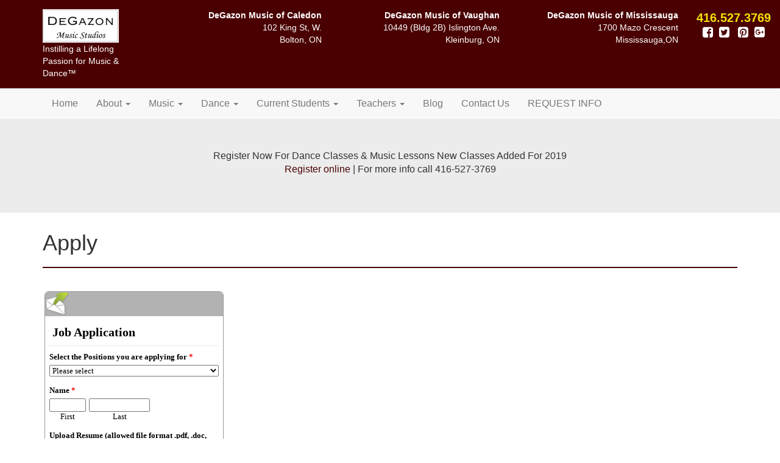

--- FILE ---
content_type: text/html
request_url: https://www.degazonmusic.ca/apply.html
body_size: 4477
content:
<!DOCTYPE html PUBLIC "-//W3C//DTD XHTML 1.0 Transitional//EN" "http://www.w3.org/TR/xhtml1/DTD/xhtml1-transitional.dtd">
<html lang="en" xmlns="http://www.w3.org/1999/xhtml" ><!-- InstanceBegin template="/Templates/main.dwt" codeOutsideHTMLIsLocked="false" -->
<head>
<meta http-equiv="Content-Type" content="text/html; charset=utf-8" /><link rel='icon' type='image/png' href='https://www.degazonmusic.ca/images/favicon.ico'></link>
<!-- InstanceBeginEditable name="doctitle" -->
<title>Apply | Degazon Music Studios</title>
<meta name="viewport" content="width=device-width"><meta name="google-site-verification" content="_mKJ9fZjuFWKO3obvZ56eGA4h3MfLKNufVUhJ5O1GL4" /><!-- InstanceEndEditable -->
<link rel="stylesheet" href="https://stackpath.bootstrapcdn.com/bootstrap/3.4.1/css/bootstrap.min.css">
		<link rel="stylesheet" href="css/global.css"><link href="https://stackpath.bootstrapcdn.com/font-awesome/4.7.0/css/font-awesome.min.css" rel="stylesheet" integrity="sha384-wvfXpqpZZVQGK6TAh5PVlGOfQNHSoD2xbE+QkPxCAFlNEevoEH3Sl0sibVcOQVnN" crossorigin="anonymous">
		<script src="https://code.jquery.com/jquery-1.12.4.min.js"></script><script src="https://stackpath.bootstrapcdn.com/bootstrap/3.4.1/js/bootstrap.min.js"></script>
		<!-- Latest compiled and minified JavaScript -->
		<!-- Global site tag (gtag.js) - Google Analytics -->
<script async src="https://www.googletagmanager.com/gtag/js?id=UA-1020110-1"></script>
<script>
  window.dataLayer = window.dataLayer || [];
  function gtag(){dataLayer.push(arguments);}
  gtag('js', new Date());
   
  gtag('config', 'UA-1020110-1');

</script><script>!function(f,b,e,v,n,t,s){if(f.fbq)return;n=f.fbq=function(){n.callMethod?n.callMethod.apply(n,arguments):n.queue.push(arguments)};if(!f._fbq)f._fbq=n;n.push=n;n.loaded=!0;n.version='2.0';n.queue=[];t=b.createElement(e);t.async=!0;t.src=v;s=b.getElementsByTagName(e)[0];s.parentNode.insertBefore(t,s)}(window, document,'script','https://connect.facebook.net/en_US/fbevents.js');fbq('init', '1034249026691091');fbq('track', 'PageView');</script>

	</head>

	<body>

		<!-- #header -->
			
		<div class="header"><div class="container"><div class="row"><!-- #logo --><div class="col-md-2"><a class="tagline" href="https://www.degazonmusic.ca"><img src="https://www.degazonmusic.ca/images/logo.jpg" /><br /><span >Instilling a Lifelong<br />Passion for Music & Dance&trade;</span></a></div><!-- #logo --><!-- #contact info right --><div class="col-md-3 top-menu text-right"><address class="lg"><strong>DeGazon Music of Caledon</strong><br />102 King St, W.<br />Bolton, ON</address></div><div class="col-md-3 top-menu text-right"><address class="lg"><strong>DeGazon Music of Vaughan</strong><br />10449 (Bldg 2B) Islington Ave.<br />Kleinburg, ON</address></div><div class="col-md-3 top-menu text-right"><address><strong>DeGazon Music of Mississauga</strong><br />1700 Mazo Crescent<br />Mississauga,ON</address></div><div class="col-md-1 top-menu text-right"><span class="phone"><a href="tel:416.527.3769">416.527.3769</a></span><p class="hide"><a href="mailto:Lessons@DeGazonMusic.ca">Lessons@DeGazonMusic.ca</a></p><p><a href="https://www.facebook.com/DeGazonMusicStudios" target="_blank"><i class="fa fa-facebook-square" aria-hidden="true"></i></a><a href="https://twitter.com/DeGazonAnthony" target="_blank"
"><i class="fa fa-twitter-square" aria-hidden="true"></i></a><a href="https://www.pinterest.ca/degazonmusicstudios" target="_blank">
<i class="fa fa-pinterest-square" aria-hidden="true"></i></a><a href="https://www.google.com/maps/place/DeGazon+Music+of+Mississauga/@43.526146,-79.6349128,17z/data=!3m1!4b1!4m5!3m4!1s0x882b446b93f1ad43:0xfe7d7a478fffd828!8m2!3d43.526146!4d-79.6327241" target="_blank"><i class="fa fa-google-plus-square" aria-hidden="true"></i></a></p></div><!-- #contact info right --></div></div></div>
		
		<nav class="navbar navbar-default">
			<div class="container">
				<!-- Brand and toggle get grouped for better mobile display -->
				<div class="navbar-header">
					<button type="button" class="navbar-toggle collapsed" data-toggle="collapse" data-target="#bs-example-navbar-collapse-1" aria-expanded="false">
						<span class="sr-only">Toggle navigation</span>
						<span class="icon-bar"></span>
						<span class="icon-bar"></span>
						<span class="icon-bar"></span>
					</button>
				</div>

				<!-- Collect the nav links, forms, and other content for toggling -->
				<div class="collapse navbar-collapse" id="bs-example-navbar-collapse-1" style="margin:0px -15px;">
					<ul class="nav navbar-nav">
						<li><a class="active" href="https://www.degazonmusic.ca">Home</a></li>
						<li class="dropdown">
							<a href="#" class="dropdown-toggle" data-toggle="dropdown" role="button" aria-haspopup="true" aria-expanded="false">About <span class="caret"></span></a>
							<ul class="dropdown-menu" role="menu" aria-labelledby="dLabel">							
								<li><a href="background-and-philosophy.html">Background & Philosophy</a></li>
								<li><a href="why-music.html">Why Music</a></li>
								<li><a href="why-us.html">Why Us</a></li>
								<li><a href="testimonials.html">Testimonials</a></li>
								<li><a href="community-support.html">Community Support</a></li>
								<li><a href="faq.html">FAQ</a></li>
							</ul>
						</li>
						<li class="dropdown">
							<a href="#" class="dropdown-toggle" data-toggle="dropdown" role="button" aria-haspopup="true" aria-expanded="false">Music <span class="caret"></span></a>
							<ul class="dropdown-menu" role="menu" aria-labelledby="dLabel">
								
								<li class="dropdown-submenu"> 
									<a href="music-child.html">Child <span class="caret" style="transform: rotate(-90deg);text-align: right;float: right;margin-top: 8px;"></span></a>
									<ul class="submenu-menu">
										
										<li><a href="suzuki-violin.html">Suzuki Violin</a></li>
										<li><a href="alfred-prep-piano.html">Alfred Prep Piano</a></li>
										<li><a href="preschool-music-and-dance-classes-mississauga.html">Preschool Music Class (Ages 4-6yrs)</a></li>
										
									</ul>
								</li>
								
								<li class="dropdown-submenu"> 
									<a href="music-youth.html">Youth <span class="caret" style="transform: rotate(-90deg);text-align: right;float: right;margin-top: 8px;"></span></a>
									<ul class="submenu-menu">
										<li><a href="piano-lessons.html">Piano</a></li>
										<li><a href="singing-voice-lessons.html">Singing/Voice</a></li>
										<li><a href="guitar-lessons.html">Guitar</a></li>
										<li><a href="ukulele.html">Ukulele</a></li>
										
										<li><a href="bass.html">Bass</a></li>
										<li><a href="saxophone.html">Saxophone</a></li>
										<li><a href="flute.html">Flute</a></li>
										<li><a href="violin.html">Violin</a></li>
										<li><a href="drums.html">Drums</a></li>
									</ul>
								</li>
								
								<li class="dropdown-submenu"> 
									<a tabindex="-1" href="adult-classes.html">Adult <span class="caret" style="transform: rotate(-90deg);text-align: right;float: right;margin-top: 8px;"></span></a>
									<ul class="submenu-menu">
										<li><a href="adult-piano-lessons.html">Piano</a></li>
										<li><a href="adult-singing-voice-lessons.html">Singing/Voice</a></li>
										<li><a href="adult-guitar-lessons.html">Guitar</a></li>
										<li><a href="adult-ukulele.html">Ukulele</a></li>
									</ul>
								</li>
								
								<li><a href="other-services.html">Other Services</a></li>
								<li><a href="rcm-examinations.html">RCM Examinations</a></li>
								<li><a href="https://go.degazonmusic.ca/request-info-optin-v2">Register Online</a></li>
								
								<li class="dropdown-submenu"> 
									<a href="recitals.html">Recitals <span class="caret" style="transform: rotate(-90deg);text-align: right;float: right;margin-top: 8px;"></span></a>
									<ul class="submenu-menu">
										<li><a href="#">Recital Pictures</a></li>
										<li><a href="#">Recital Dates</a></li>
									</ul>
								</li>
							</ul>
							
						</li>
						
						<li class="dropdown">
							<a href="#">Dance <span class="caret"></span></a>
							<ul class="dropdown-menu" role="menu" aria-labelledby="dLabel">
								
								<li class="dropdown-submenu"> 
									<a href="#">Child <span class="caret" style="transform: rotate(-90deg);text-align: right;float: right;margin-top: 8px;"></span></a>
									<ul class="submenu-menu">
										<li><a href="dance-child.html">Intro To Dance</a></li>
										<li><a href="preschool-music-and-dance-classes-mississauga.html">Preschool Dance Class (Ages 4-6yrs)</a></li>
									</ul>
								</li>
								
								<li><a href="dance-youth.html" href="dance-youth.html">Youth </a></li>
								
								<li class="dropdown-submenu"> 
									<a href="#">Adult <span class="caret" style="transform: rotate(-90deg);text-align: right;float: right;margin-top: 8px;"></span></a>
									<ul class="submenu-menu">
										<li><a href="dance-adult.html">Beginner Adult Tap</a></li>
									</ul>
								</li>
								<li><a href="jessica-westermann.html">Instructor: Jessica Westermann</a></li>
								<li><a href="types-of-dances.html">Types of Dances</a></li>
							</ul>
						</li>
							
						<li class="dropdown">
							<a href="#">Current Students <span class="caret"></span></a>
							<ul class="dropdown-menu" role="menu" aria-labelledby="dLabel">
								<li><a onclick="_gaq.push(['_trackEvent','Jackrabbit','Customer',this.href]);" target="_blank" href="https://app.jackrabbitclass.com/portal/ppLogin.asp?id=508592">Customer Portal Sign-in</a></li>
								
								<li><a href="key-dates.html">Key Dates</a></li>
								<li><a href="make-up-requests.html">Request a Make-up Lesson</a></li>
								<li><a href="rcm-examinations.html">RCM Examinations</a></li>
								<li><a href="recitals.html">Recitals</a></li>
								<li><a href="current-student-promotions.html">Current Student's Promotions</a></li>
								<li><a href="faq.html">FAQ</a></li>
							</ul>
						</li>
							
						<li class="dropdown">
							<a href="#">Teachers <span class="caret"></span></a>
							<ul class="dropdown-menu" role="menu" aria-labelledby="dLabel">
                                <li><a onclick="_gaq.push(['_trackEvent','Jackrabbit','Staff',this.href]);" target="_blank" href="https://app.jackrabbitclass.com/login.asp?signout">Teacher's Login</a></li>
                                <li><a href="teachers.html">Our Teachers</a></li>
                                <!--<li><a href="../jobs.html">Open Positions</a></li>--></ul></li><li><a href="blog">Blog</a></li>
						<li><a href="contact-us.html">Contact Us</a></li>
						<li class="register"><a href="https://go.degazonmusic.ca/dms-info-opt-in">REQUEST INFO</a></li>
                        
					</ul>
				</div><!-- /.navbar-collapse -->
			</div><!-- /.container-fluid -->
		</nav>
		
  
        <!-- # start slider home page-->
         
        
           
			<div class="calltoaction">
				<div class="container">
					<p>Register Now For Dance Classes &amp; Music Lessons New Classes Added For 2019<br />
					<a href="https://go.degazonmusic.ca/dms-info-opt-in">Register online</a> | For more info call 416-527-3769</p>
				</div>
			</div>
		
           
		<div class="container content-section">
                    
                   	<h1>Apply</h1>
                    <hr />
                    <!--<h4>Please complete this short form to successfully apply</h4>-->
           
                    
                    <iframe  height="627" allowTransparency="true" frameborder="0" scrolling="no" style="border:none" src="https://www.emailmeform.com/builder/embed/BTbwZWcGhq13o5kaj227xVr7l"></iframe><a href="https://www.emailmeform.com/builder/embed/BTbwZWcGhq13o5kaj227xVr7l">Fill out form.</a>

						
				
					
<!--                <div class="cognito">
<script src="https://services.cognitoforms.com/s/X47plIdFd0GrmUqUP8dPJA"></script>
<script>Cognito.load("forms", { id: "1" });</script>
</div>-->
                    <!--
                    <div>
<a name="form2112427094" id="formAnchor2112427094"></a>
<script type="text/javascript" src="https://fs21.formsite.com/include/form/embedManager.js?2112427094"></script>
<script type="text/javascript">
EmbedManager.embed({
	key: "https://fs21.formsite.com/res/showFormEmbed?EParam=m%2FOmK8apOTBvBwINF9y%2FL2rYe2Y6sJfY&2112427094",
	width: "100%",
	mobileResponsive: true
});
</script>

</script>
-->
                    
                    <!--Old Form Not Working
                    <a name="form1222476" id="formAnchor1222476"></a>
					<script type="text/javascript" src="http://fs30.formsite.com/include/form/embedManager.js?1222476"></script>
                    <script type="text/javascript">
                    EmbedManager.embed({
                        key: "http://fs30.formsite.com/res/showFormEmbed?EParam=iGs2D6QRb6KAhY87QS%2FOs2rYe2Y6sJfY&1222476",
                        width: "100%"
                    });
                    </script>-->

                    </div>
                    
                    </div> 
                
         <footer>
			<div class="container">
				<div class="row">
					<div class="col-md-10">
						<h4><a href="https://www.degazonmusic.ca/sitemap.html">Sitemap</a></h4>
						<div class="row">
							<div class="col-md-3 col-sm-6">
								<ul>
									<li><a class="boldit" href="background-and-philosophy.html">Background &amp; Philosophy</a></li>
									<li><a href="why-music.html">Why Music</a></li>
									<li><a href="why-us.html">Why Us</a></li>
									<li><a href="testimonials.html">Testimonials</a></li>
									<li><a href="community-support.html">Community Support</a></li>
									<li><a class="boldit" href="music-child.html">Music For Children</a></li>
									
									<li><a href="suzuki-violin.html">Suzuki Violin</a></li>
									<li><a href="alfred-prep-piano.html">Alfred Prep Piano</a></li>
								</ul>
							</div>
							<div class="col-md-3 col-sm-6">
								<ul>
									<li class="boldit">Music For Youth</li>
									<li><a href="piano-lessons.html">Piano</a></li>
									<li><a href="singing-voice-lessons.html">Singing/Voice</a></li>
									
									<li><a href="guitar-lessons.html">Guitar</a></li>
									<li><a href="ukulele.html">Ukulele</a></li>
									
									<li><a href="bass.html">Bass</a></li>
									<li><a href="saxophone.html">Saxophone</a></li>
									<li><a href="flute.html">Flute</a></li>
									<li><a href="violin.html">Violin</a></li>
									<li><a href="drums.html">Drums</a></li>
								</ul>
							</div>
							<div class="col-md-3 col-sm-6">
								<ul>
									<li><a class="boldit" href="adult-classes.html">Adult Music Classes</a></li>
									<li><a href="other-services.html">Other Services</a></li>
									<li><a href="dance-child.html">Intro To Dance (Child)</a></li>
									<li><a href="dance-youth.html">Intro To Dance 2 (Youth)</a></li>
									<li><a href="dance-adult.html">Beginner Adult Tap (Adult)</a></li>
									<li><a href="jessica-westermann.html">Instructor: Jessica Westernmann</a></li>
									<li><a href="types-of-dances.html">Types of Dances</a></li>
								</ul>
							</div>
							<div class="col-md-3 col-sm-6">
								<ul>
									<li><a class="boldit" href="key-dates.html">Key Dates</a></li>
									<li><a href="make-up-requests.html">Make Up Lesson Request</a></li>
									<li><a href="rcm-examinations.html">RCM Examinations</a></li>
									<li><a href="recitals.html">Recitals</a></li>
									<li><a href="current-student-promotions.html">Current Student's Promotions</a></li>
									<li><a target="_blank" href="https://app.jackrabbitclass.com/portal/ppLogin.asp?id=508592">Music Family Portal</a></li>
									<li><a href="faq.html">FAQ</a></li>
									<li><a href="teachers.html">Our Teachers</a></li>
									<li><a href="jobs/index.html">Employment Opportunities</a></li>
									<li><a target="_blank" href="https://app.jackrabbitclass.com/login.asp?signout">Teacher's Login</a></li>
									<li><a href="contact-us.html">Contact Us</a></li>
								</ul>
							</div>
						</div>
					</div>
					<div class="col-md-2">
						<h4>Contact</h4>
						
						<div class="col-md-12" style="padding: 0px;">
							<p style="padding-top:10px;"><a href="tel:416.527.3796" style="color: #fff;">Ph: 416.527.3769</a><br><a class="hide" href="mailto:Lessons@DeGazonMusic.ca">Lessons@DeGazonMusic.ca</a></p>
							<address>
								<strong>DeGazon Music Studios</strong><br>
								321 Lakeshore Rd. West <br>
								PO Box 59547<br>
								Mississauga, ON L5H 1G8
							</address>
							<p><a href="https://www.facebook.com/DeGazonMusicStudios" target="_blank"><img src="https://www.degazonmusic.ca/images/facebook.png"></a></p>
						</div>
					</div>
				</div>
			</div>
		</footer>
		<div class="copyright"><div class="container"><div class="text-center"><span class="botaddress">DeGazon Music of Caledon<br>102 King St. W, <br> Bolton, ON </span><span class="botaddress">DeGazon Music of Vaughan<br> 10449 (Bldg 2B) Islington Avenue Kleinburg, ON </span><span class="botaddress">DeGazon Music &amp; Dance of Mississauga 1700 Mazo Crescent, Mississauga ON</span><br/><br/>© 2020 Degazon Music Studios Inc. | Powered by: Local SEO Search Inc.</div></div></div>
	</body>
</html>

--- FILE ---
content_type: text/html; charset=utf-8
request_url: https://www.emailmeform.com/builder/embed/BTbwZWcGhq13o5kaj227xVr7l
body_size: 3396
content:
<!DOCTYPE html>
<html lang="en">
  <head>
    <meta charset="utf-8">
    <meta http-equiv="X-UA-Compatible" content="IE=edge">
    <meta name="viewport" content="width=device-width, initial-scale=1">
        <title>EmailMe Form - Job Application</title>
    <link rel="shortcut icon" href="//assets.emailmeform.com/favicon.ico?bWFzdGVy" />
        <link rel="stylesheet" type="text/css" href="//assets.emailmeform.com/styles/dynamic.php?t=post&enable_responsive_ui=1&bWFzdGVy" />
    
        <link rel="stylesheet" type="text/css" href="https://www.emailmeform.com/builder/theme_css/BTbwZWcGhq13o5kaj227xVr7l" />
        <style>
#emf-container, #emf-container-outer #emf-form-shadows{box-sizing: border-box;-webkit-box-sizing: border-box;-moz-box-sizing: border-box;width:540px}
@media screen and (max-width: 556px) {#emf-container,#emf-container-outer #emf-form-shadows {width: 100%;} }
</style>

      </head>
<body id="emf-container-wrap"  class="embed">
    



	
	<div id="emf-container-outer">
    <div id="emf-container" >
		<div id="emf-logo"><a >EmailMeForm</a></div>
		<div class="emf-error-message" style='display:none'></div>
		<form id="emf-form" target="_self" class="topLabel" enctype="multipart/form-data"
		    method="post" action="https://www.emailmeform.com/builder/form/BTbwZWcGhq13o5kaj227xVr7l"><div id="emf-form-instruction" class="emf-head-widget"><div id="emf-form-title" class="emf-bold">Job Application</div><div id="emf-form-description"></div>
		    </div>
<ul>
<li id="emf-li-0" class="emf-li-field emf-field-select data_container   ">
				<label class="emf-label-desc" for="element_0">Select the Positions you are applying for <span>*</span></label>
				<div class="emf-div-field"><select id="element_0" name="element_0"
				class="validate[required]" my_choice_order_type=""><option value="" selected="selected" my_order_property="first">Please select</option><option value="Teachers who can teach piano (plus guitar or voice)"  >Teachers who can teach piano (plus guitar or voice)</option></select></div>
				<div class="emf-clear"></div>
				</li><li id="emf-li-1" class="emf-li-field emf-field-new_name data_container   ">
				<label class="emf-label-desc" for="element_1">Name <span>*</span></label>
				<div class="emf-div-field"><span style="width:60px">
					<input class="validate[required]" style="width:100%" value="" 
						id="element_3" name="element_3" type="text" />
						<label for="element_3" class="emf-bottom-label emf-text-center">First</label>
					</span><span style="width:100px">
					<input class="validate[required]" style="width:100%" value="" 
						id="element_4" name="element_4" type="text" />
						<label for="element_4" class="emf-bottom-label emf-text-center">Last</label>
					</span></div>
				<div class="emf-clear"></div>
				</li><li id="emf-li-8" class="emf-li-field emf-field-file data_container   ">
				<label class="emf-label-desc" for="element_8">Upload Resume (allowed file format .pdf, .doc, .docx) <span>*</span></label>
				<div class="emf-div-field"><input id="element_8" name="element_8" onchange="EMF_jQuery(this).blur()"
					class="validate[required,funcCall[check_file_error[pdf|doc|docx|,2M]]]" type="file" /></div>
				<div class="emf-clear"></div>
				</li><li id="emf-li-9" class="emf-li-field emf-field-file data_container   ">
				<label class="emf-label-desc" for="element_9">Upload Cover Letter (allowed file format .pdf, .doc, .docx) <span>*</span></label>
				<div class="emf-div-field"><input id="element_9" name="element_9" onchange="EMF_jQuery(this).blur()"
					class="validate[required,funcCall[check_file_error[pdf|doc|docx|,2M]]]" type="file" /></div>
				<div class="emf-clear"></div>
				</li>
			<li id="emf-li-post-button" class="left">
				 <input  value="Submit" type="submit" onmouseover="return true;"/>
			</li>
</ul>
<input name="element_counts" value="10" type="hidden" />
			<input name="embed" value="embed" type="hidden" /><div style="margin-top:18px;text-align:center"><div id='emf_advertisement'><font face="Verdana" size="2" color="#000000">Powered by</font><span style="position: relative; padding-left: 3px; bottom: -5px;"><img src="//assets.emailmeform.com/images/footer-logo.png?bWFzdGVy" /></span><font face="Verdana" size="2" color="#000000">EMF </font><a style="text-decoration:none;" href="https://www.emailmeform.com/" target="_blank"><font face="Verdana" size="2" color="#000000">Online Form</font></a></div><div><font face="Verdana" size="2" color="#000000"><a rel="nofollow" style="line-height:20px;font-size:70%;text-decoration:none;" href="https://www.emailmeform.com/report-abuse.html?https://www.emailmeform.com/builder/form/BTbwZWcGhq13o5kaj227xVr7l" target="_blank">Report Abuse</a></font></div></div>
</form>
			</div><img id="emf-form-shadows" src="//assets.emailmeform.com/images/themes/bottom.png?bWFzdGVy"></div>
	


<script type="text/javascript" src="https://ajax.googleapis.com/ajax/libs/jquery/1.8.3/jquery.min.js"></script>
<script type="text/javascript">
if (typeof jQuery == 'undefined'){
    document.write(unescape("%3Cscript src='https://www.emailmeform.com/builder/js/jquery-1.8.3.min.js' type='text/javascript'%3E%3C/script%3E"));
}
</script>
<script type="text/javascript" src="https://ajax.googleapis.com/ajax/libs/jqueryui/1.7.2/jquery-ui.min.js"></script>
<script type="text/javascript">
if (typeof $.ui == 'undefined'){
    document.write(unescape("%3Cscript src='https://www.emailmeform.com/builder/js/jquery-ui-1.7.2.custom.min.js' type='text/javascript'%3E%3C/script%3E"));
}
</script>
<script type="text/javascript" src="//assets.emailmeform.com/js/dynamic.php?t=post&t2=1&use_CDN=true&language=en&language_id=0&referer_domain=https%3A%2F%2Fwww.emailmeform.com%2F&bWFzdGVy"></script>

<script type="text/javascript">
window.js_data = {"embed_type":"embed","disable_form":false}
if (window.ResizeObserver) {
	const resizeObserver = new ResizeObserver(() => post_message_for_frame_height('BTbwZWcGhq13o5kaj227xVr7l'));
	resizeObserver.observe(document.body);
} else {
	$(document).on('ready load', function() {
	    post_message_for_frame_height("BTbwZWcGhq13o5kaj227xVr7l");
	});
}

EMF_jQuery(window).load(function(){
});

EMF_jQuery(function(){
	generate_css_for_emf_ad();
;

	EMF_jQuery("#emf-form").validationEngine({
		validationEventTriggers:"blur",
		scroll:true
	});
	// DISABLE PREVENTING SUBMIT: TODO: DISCUSS and remove
	//prevent_duplicate_submission(EMF_jQuery("#emf-form"));

	$("input[emf_mask_input=true]").dPassword();

	if(EMF_jQuery('#captcha_image').length>0){
		on_captcha_image_load();
	}

	EMF_jQuery('.emf-field-grid td').click(function(event){
		// 		if(!event.target.tagName || event.target.tagName.toLowerCase()!='td') return;

		EMF_jQuery(this).find('input[type=checkbox],input[type=radio]').click();
	});

    EMF_jQuery('input[type=checkbox],input[type=radio]').click(function(event){
        event.stopPropagation();
    });


	EMF_jQuery("#emf-form ul li").mousedown(highlight_field_on_mousedown);
	EMF_jQuery("#emf-form ul li input, #emf-form ul li textarea, #emf-form ul li select").focus(highlight_field_on_focus);

		var form_obj=EMF_jQuery("#emf-container form");
	if(form_obj.length>0 && form_obj.attr('action').indexOf('#')==-1 && window.location.hash){
		form_obj.attr('action', form_obj.attr('action')+window.location.hash);
	}

	init_rules();

	enable_session_when_cookie_disabled();

	detect_unsupported_browser();

	randomize_field_content();

	
	
	window.js_data.disable_form && set_readonly("This form has reached the maximum number of entries allowed for this period. Please try again later. If you are the administrator of this form, please log into the system and review your account settings.");});

var emf_widgets={text : 
			function(index){
				return $("#element_"+index).val();
			}
		,number : 
			function(index){
				return $("#element_"+index).val();
			}
		,textarea : 
			function(index){
				return $("#element_"+index).val();
			}
		,new_checkbox : 
			function(index){
				var arr=new Array();
				$("input[name='element_"+index+"[]']:checked").each(function(){
					arr[arr.length]=this.value;
				});
				var result=arr.join(", ");
				return result;
			}
		,radio : 
			function(index){
				var result="";
				$("input[name=element_"+index+"]:checked").each(function(){
					result=this.value;
				});
				return result;
			}
		,select : 
			function(index){
				return $("#element_"+index).val();
			}
		,email : 
			function(index){
				return $("#element_"+index).val();
			}
		,phone : 
			function(index){
				var arr=new Array();
				$("input[id^=element_"+index+"_]").each(function(){
					arr[arr.length]=this.value;
				});

				var result="";
				if(arr.length>0){
					result=arr.join("-");
				}else{
					result=$("#element_"+index).val();
				}
				return result;
			}
		,datetime : 
			function(index){
				var result="";

				var date_part="";
				if($("#element_"+index+"_year").length==1){
					date_part=$("#element_"+index+"_year-mm").val()+"/"+$("#element_"+index+"_year-dd").val()+"/"+$("#element_"+index+"_year").val();
				}

				var time_part="";
				if($("#element_"+index+"_hour").length==1){
					time_part=$("#element_"+index+"_hour").val()+":"+$("#element_"+index+"_minute").val()+" "+$("#element_"+index+"_ampm").val();
				}

				if(date_part && time_part){
					result=date_part+" "+time_part;
				}else{
					result=date_part ? date_part : time_part;
				}

				return result;
			}
		,url : 
			function(index){
				return $("#element_"+index).val();
			}
		,file : 
			function(index){
				return $("#element_"+index).val();
			}
		,Image : 
			function(index){
				return $("#element_"+index).val();
			}
		,new_select_multiple : 
			function(index){
				return $("#element_"+index).val();
			}
		,price : 
			function(index){
				var result="";
				var arr=new Array();
				$("input[id^=element_"+index+"_]").each(function(){
					arr[arr.length]=this.value;
				});
				result=arr.join(".");
				return result;
			}
		,hidden : 
			function(index){
				return $("#element_"+index).val();
			}
		,unique_id : 
			function(index){
				return $("#element_"+index).val();
			}
		,section_break : 
			function(index){
				return "";
			}
		,page_break : 
			function(index){
				return "";
			}
		,signature : 
			function(index){
				return $("#element_"+index).val();
			}
		,credit_card_cta : 
			function(index){
				return $("#element_"+index).val();
			}
		,qr_scanner_cta : 
			function(index){
				return $("#element_"+index).val();
			}
		,terms : 
			function(index){
				return $("#element_"+index).val();
			}
		,star_rating : 
			function(index){
				var result="";
				$("input[name=element_"+index+"]:checked").each(function(){
					result=this.value;
				});
				return result;
			}
		,scale_rating : 
			function(index){
				var result="";
				$("input[name=element_"+index+"]:checked").each(function(){
					result=this.value;
				});
				return result;
			}
		,deprecated : 
			function(index){
				return $("#element_"+index).val();
			}
		,address : 
			function(index){
				var result="";
				var element_arr=$("input,select").filter("[name='element_"+index+"[]']").toArray();
				result=element_arr[0].value+" "+element_arr[1].value+"\n"
					+element_arr[2].value+","+element_arr[3].value+" "+element_arr[4].value+"\n"
					+element_arr[5].value;
				return result;
			}
		,name : 
			function(index){
				var arr=new Array();
				$("input[id^=element_"+index+"_]").each(function(){
					arr[arr.length]=this.value;
				});
				var result=arr.join(" ");
				return result;
			}
		,checkbox : 
			function(index){
				var arr=new Array();
				$("input[name='element_"+index+"[]']:checked").each(function(){
					arr[arr.length]=this.value;
				});
				var result=arr.join(", ");
				return result;
			}
		,select_multiple : 
			function(index){
				return $("#element_"+index).val();
			}
		};

var emf_condition_id_to_js_map={5 : 
			function(field_value, value){
				return field_value==value;
			}
		,6 : 
			function(field_value, value){
				return field_value!=value;
			}
		,1 : 
			function(field_value, value){
				return field_value.indexOf(value)>-1;
			}
		,2 : 
			function(field_value, value){
				return field_value.indexOf(value)==-1;
			}
		,3 : 
			function(field_value, value){
				return field_value.indexOf(value)==0;
			}
			,4 : 
			function(field_value, value){
				return field_value.lastIndexOf(value)==field_value.length-value.length;
			}
		,7 : 
		function(field_value, value){
		return parseFloat(field_value)==parseFloat(value);
	}
	,8 : 
			function(field_value, value){
				return parseFloat(field_value)>parseFloat(value);
			}
		,9 : 
			function(field_value, value){
				return parseFloat(field_value) < parseFloat(value);
			}
		,10 : 
			function(field_value, value){
				var date_for_field_value=Date.parse(field_value);
				var date_for_value=Date.parse(value);
				if(date_for_field_value && date_for_value){
					return date_for_field_value == date_for_value;
				}
				return false;
			}
		,11 : 
			function(field_value, value){
				var date_for_field_value=Date.parse(field_value);
				var date_for_value=Date.parse(value);
				if(date_for_field_value && date_for_value){
					return date_for_field_value < date_for_value;
				}
				return false;
			}
		,12 : 
			function(field_value, value){
				var date_for_field_value=Date.parse(field_value);
				var date_for_value=Date.parse(value);
				if(date_for_field_value && date_for_value){
					return date_for_field_value > date_for_value;
				}
				return false;
			}
		};
var emf_group_to_field_rules_map=[];
var emf_group_to_page_rules_for_confirmation_map=[];
var emf_payment_rules=[];

var emf_cart=null;
var emf_page_info={current_page_index: 0, page_element_index_min: 0, page_element_index_max: 9};
var emf_index_to_value_map=null;
var emf_form_visit_id="BTbwZWcGhq13o5kaj227xVr7l";

var emf_index_to_option_map=[];
</script>



</body>
</html>
<script>window.js_data = {"embed_type":"embed","disable_form":false}</script>


--- FILE ---
content_type: text/css
request_url: https://www.degazonmusic.ca/css/global.css
body_size: 1162
content:
body{
	background: #ffffff
}
	
/*header style*/
	.header{
		background: #4A0000;
		padding: 15px 0;
	}
	.top-menu, a.tagline{
		color: #fff;
		font-size: 14px;
		text-decoration: none;
	}
	.phone a, .phone a:hover {
		font-size: 20px;
		font-weight: bold;
		color: #f3e206;
		text-decoration: none;
	}
	
	.top-menu p{
		width: 122.34px;
		text-align: center;
	}
	
	a .fa {
		color: #fff;
		font-size: 20px;
		display: inline-block;
	}
	a:not(:last-child) .fa{
		margin-right: 10px;
	}
	
	@media (max-width: 991px){
		.top-menu, a.tagline{
			text-align: center;
			display:block;
			margin-bottom: 20px;
		}
	}
/*header style*/

/*navigation*/
	.navbar{
		margin-bottom: 0px;
		border: none;
	}
	.navbar-default .navbar-nav>li>a:hover {
		background: #4a0000;
		color: #fff;
	}
	.dropdown-menu{
		width: 190px;
	}
	.dropdown:hover .dropdown-menu {
		display: block;
	}
	.dropdown-menu>li>a{
		white-space: normal;
	}
	.dropdown-submenu {
		position: relative;
	}
	.dropdown-submenu .submenu-menu{
		display: none;
		position: absolute;
		top: -8px;
		left: 188px;
		padding: 0px;
		list-style: none;
		width: 190px;
		padding: 5px 0;
		margin: 2px 0 0;
		font-size: 14px;
		text-align: left;
		background-color: #fff;
		background-clip: padding-box;
		border: 1px solid #ccc;
		border: 1px solid rgba(0,0,0,.15);
		border-radius: 0px;
		-webkit-box-shadow: 0 6px 12px rgba(0,0,0,.175);
		box-shadow: 0 6px 12px rgba(0,0,0,.175);
	}
	.dropdown-submenu:hover .submenu-menu{
		display: block;
	}
	.submenu-menu a{
		padding: 3px 20px;
		clear: both;
		font-weight: 400;
		line-height: 1.42857143;
		color: #262626;
		white-space: normal;
		text-decoration: none;
		display: block;
	}
	.submenu-menu a:hover {
		text-decoration: none;
		background-color: #f5f5f5;
	}
/*navigation*/

/*footer*/
	footer{
		background: #4A0000;
		color: #fff;
		padding: 50px 0px;
	}
	footer a, footer a:hover{
		color: #fff;
		text-decoration: none;
	}
	footer ul{
		padding: 0px;
		list-style: none;
	}
/*footer*/

/*copyright*/
	.botaddress {
		display: inline-block;
		width: 230px;
	}
	.copyright {
		color: #9C9C9C;
		padding: 20px 0px;
	}
/*copyright*/

/*common css*/
	body{
		font-size: 16px;
	}
	.btn_4A0000, .btn_4A0000:hover{
		background: #4A0000;
		color: #fff;
		text-decoration: none;
		padding: 5px 20px
	}
	p a, p a:hover{
		color: #4A0000;
		text-decoration: none;
	}
	hr{
		border-top: 2px solid #4A0000;
	}
	.calltoaction{
		text-align: center;
		padding: 50px 0px;
		background: #ececec;
	}
	.content-section{
		padding: 10px 15px 50px;
	}
	.img-center{
		text-align: center;
		margin: 0px auto;
		margin-bottom: 10px;
		display: block;
	}
	.img-right{
		float: right;
		margin-left: 10px;
		margin-bottom: 10px;
	}
	.img-left{
		float: left;
		margin-right: 10px;
		margin-bottom: 10px;
	}
	iframe{
		max-width: 100%;
	}
/*common css*/

/*form*/
.contact-form ul li {
    display: block;
    padding: 5px 0;
}
.contact-form ul li label {
    display: inline-block;
    *display: inline;
    padding: 5px 5px;
    width: 250px;
    background: #eee;
    color: #333333;
    position: relative;
    top: -3.5px;
}
textarea {
    height: 150px;
    overflow: visible;
}
.contact-form2 ul li select {
    min-width: 260px;
}
.contact-form2 ul li input {
    width: 250px;
}
textarea, input[type="text"], input[type="password"], input[type="datetime"], input[type="datetime-local"], input[type="date"], input[type="month"], input[type="time"], input[type="week"], input[type="number"], input[type="email"], input[type="url"], input[type="search"], input[type="tel"], input[type="color"], .uneditable-input {
    background-color: #ffffff;
    border: 1px solid #cccccc;
    -webkit-box-shadow: inset 0 1px 1px rgba(0, 0, 0, 0.075);
    -moz-box-shadow: inset 0 1px 1px rgba(0, 0, 0, 0.075);
    box-shadow: inset 0 1px 1px rgba(0, 0, 0, 0.075);
    -webkit-transition: border linear 0.2s, box-shadow linear 0.2s;
    -moz-transition: border linear 0.2s, box-shadow linear 0.2s;
    -o-transition: border linear 0.2s, box-shadow linear 0.2s;
    transition: border linear 0.2s, box-shadow linear 0.2s;
}
select, textarea, input[type="text"], input[type="password"], input[type="datetime"], input[type="datetime-local"], input[type="date"], input[type="month"], input[type="time"], input[type="week"], input[type="number"], input[type="email"], input[type="url"], input[type="search"], input[type="tel"], input[type="color"], .uneditable-input {
    display: inline-block;
    min-height: 20px;
    padding: 4px 6px;
    margin-bottom: 10px;
    font-size: 14px;
    line-height: 20px;
    color: #555555;
    vertical-align: middle;
}
button, input, select, textarea {
    font-family: inherit;
    font-size: 100%;
    margin: 0;
}
.contact-form2 ul li input[type="checkbox"] {
    width: 40px;
}
/*form*/

/*blog*/
.blog-image img, .blog img{
	width: 100%;
}

.blog img{
	margin-bottom: 10px;
}
/*blog*/

--- FILE ---
content_type: text/css; charset=UTF-8
request_url: https://www.emailmeform.com/builder/theme_css/BTbwZWcGhq13o5kaj227xVr7l
body_size: 218
content:
security_protected#emf-container-wrap{
	}

#emf-container{
	background-color:#FFFFFF;
	color:#000000;
	font-family:Verdana;
	font-size:13px;
}

#emf-captcha-top-settings{
	background-color:#AAD6AA;
	color:#FFFFFF;
}

#emf-captcha-bottom-settings{
	background-color:#E4F8E4;
}

#emf-captcha-input-settings,
#emf-captcha-input-settings a{
	color:#000000;
}



html{
	background-color: rgb(255, 255, 255);}

#emf-container #emf-logo{
	-moz-border-radius:5px 5px 0 0;
	-webkit-border-radius:5px 5px 0 0;
	background-image: none; background-color: rgb(178, 178, 178);}

#emf-container #emf-logo a{
	background-repeat:no-repeat;
	text-indent:-99999px;
	background-image: url("/builder/images/themes/logos/emf-envelope-colorful.png"); height: 40px; background-repeat: no-repeat;}

#emf-container{
	background-color: rgb(255, 255, 255); border: 1px solid rgb(153, 153, 153);}

#emf-form-title{
	font-size: 20px;}

#emf-form-description{
	font-size: 15px;}

label.emf-label-desc,
div.emf-div-field label{
	}

div.emf-div-field input,
div.emf-div-field textarea,
div.emf-div-field select{
	}

#emf-form li.highlight-field,
#emf-container .emf-field-list tbody tr:hover,
#emf-container .emf-field-grid tbody tr:hover{
	;
}

#emf-page-info .emf-page-number.emf-selected{
	;
	border-color:;
}

#emf-form-shadows{
  display: block;
	margin:0 auto;
	height:9px;
  width:640px;
	border: none;
	visibility: visible;}

#emf-container .emf-head-widget,
#emf-container li .emf-section-separator{
	}

#emf-container li.emf-field-section_break div.emf-div-field-section h3{
	}

#emf-container li.emf-field-section_break .emf-section-text{
	}

#emf-container li .emf-div-instruction,
#emf-container li .emf-div-field label.emf-bottom-label{
	}

#emf-page-info{
	}


#emf-container .emf-field-grid th,
#emf-container .emf-field-list th{
	}

#emf-container .emf-field-grid td{
	}


--- FILE ---
content_type: text/javascript; charset=UTF-8
request_url: https://www.emailmeform.com/builder/forms/get_session_id?callback=jQuery183048230583741135225_1768979392545&dummy=dummy&_=1768979392707
body_size: -424
content:
jQuery183048230583741135225_1768979392545('lhbfr2lhb7iea4mlcr2dg3u9od')